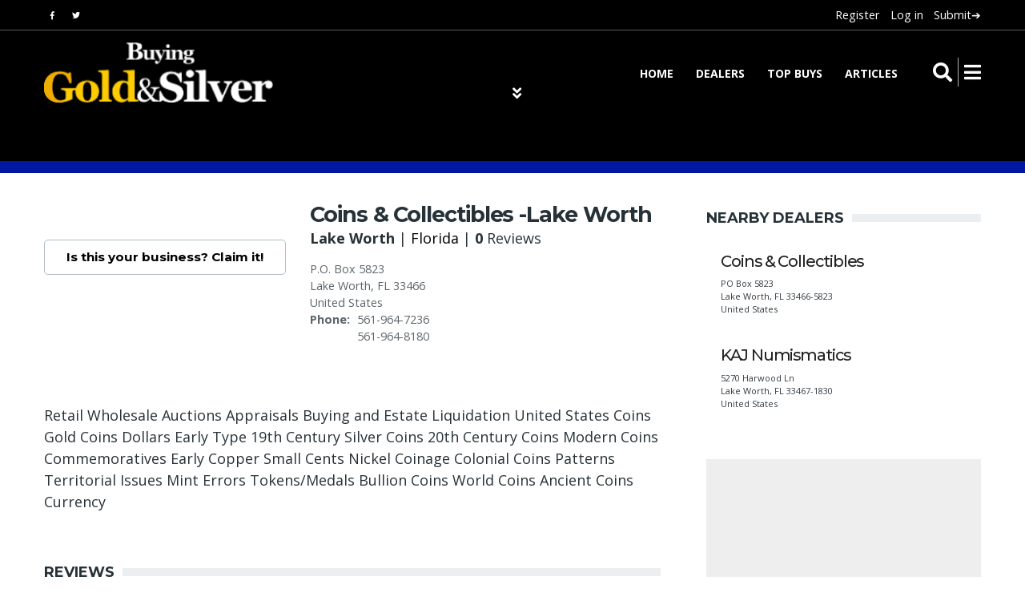

--- FILE ---
content_type: text/html; charset=UTF-8
request_url: https://www.buyinggoldandsilver.com/dealer/coins-collectibles-lake-worth
body_size: 7806
content:
<!DOCTYPE html>
<html lang="en" dir="ltr" prefix="content: http://purl.org/rss/1.0/modules/content/  dc: http://purl.org/dc/terms/  foaf: http://xmlns.com/foaf/0.1/  og: http://ogp.me/ns#  rdfs: http://www.w3.org/2000/01/rdf-schema#  schema: http://schema.org/  sioc: http://rdfs.org/sioc/ns#  sioct: http://rdfs.org/sioc/types#  skos: http://www.w3.org/2004/02/skos/core#  xsd: http://www.w3.org/2001/XMLSchema# ">
  <head>
    <meta charset="utf-8" />
<noscript><style>form.antibot * :not(.antibot-message) { display: none !important; }</style>
</noscript><script>window.google_analytics_uacct = "UA-631050-8";(function(i,s,o,g,r,a,m){i["GoogleAnalyticsObject"]=r;i[r]=i[r]||function(){(i[r].q=i[r].q||[]).push(arguments)},i[r].l=1*new Date();a=s.createElement(o),m=s.getElementsByTagName(o)[0];a.async=1;a.src=g;m.parentNode.insertBefore(a,m)})(window,document,"script","https://www.google-analytics.com/analytics.js","ga");ga("create", "UA-631050-8", {"cookieDomain":"auto"});ga("set", "anonymizeIp", true);ga("send", "pageview");</script>
<link rel="canonical" href="https://www.buyinggoldandsilver.com/dealer/coins-collectibles-lake-worth" />
<meta name="description" content="Coins &amp; Collectibles -Lake Worth Reviews - Gold Dealer in Lake Worth" />
<meta name="abstract" content="Coins &amp; Collectibles -Lake Worth Reviews - Gold Dealer in Lake Worth" />
<meta name="keywords" content="Coins &amp; Collectibles -Lake Worth Reviews, Gold Dealer, Lake Worth" />
<meta name="Generator" content="Drupal 8 (https://www.drupal.org)" />
<meta name="MobileOptimized" content="width" />
<meta name="HandheldFriendly" content="true" />
<meta name="viewport" content="width=device-width, initial-scale=1, shrink-to-fit=no" />
<meta http-equiv="X-UA-Compatible" content="IE=Edge" />
<link rel="shortcut icon" href="/sites/default/files/favicon.ico" type="image/vnd.microsoft.icon" />
<link rel="revision" href="https://www.buyinggoldandsilver.com/dealer/coins-collectibles-lake-worth" />
<script>window.a2a_config=window.a2a_config||{};a2a_config.callbacks=[];a2a_config.overlays=[];a2a_config.templates={};</script>

    <title>Coins &amp; Collectibles -Lake Worth Reviews - Gold Dealer in Lake Worth</title>
    <link rel="stylesheet" media="all" href="/sites/default/files/css/css_RcHtpHFFMDMLItDmiSMHUCe7B9jqAm0xbTfUU3d9a1A.css" />
<link rel="stylesheet" media="all" href="https://use.fontawesome.com/releases/v5.8.1/css/all.css" />
<link rel="stylesheet" media="all" href="https://use.fontawesome.com/releases/v5.8.1/css/v4-shims.css" />
<link rel="stylesheet" media="all" href="https://fonts.googleapis.com/css?family=Open+Sans:400,400i,700,700i|Montserrat:300,400,500,700" />
<link rel="stylesheet" media="all" href="/sites/default/files/css/css_7dLVOKmG8LWXklHa8mkP8yzzG9tkusUVjimwOkSzh0g.css" />

      
    
<!--[if lte IE 8]>
<script src="/sites/default/files/js/js_VtafjXmRvoUgAzqzYTA3Wrjkx9wcWhjP0G4ZnnqRamA.js"></script>
<![endif]-->

      
  </head>
  <body class="path-node page-node-type-dealer-directory">
    
          <div class="page-super-wrapper">
        
          <div class="dialog-off-canvas-main-canvas" data-off-canvas-main-canvas>
    
<div id="top" class="page-header js-page-header">
  <div class="header header-a">

    
  <div class="header--top-wrapper">
    <div class="container">
      <div class="row justify-content-between align-items-center header-top">
        <div class="col-auto">
<div class="d-flex align-items-center social-menu">
      <a href="https://facebook.com" target="_blank">
      <i class="fab fa-facebook-f"></i>
          </a>
      <a href="https://twitter.com/buygoldnsilver" target="_blank">
      <i class="fab fa-twitter"></i>
          </a>
  </div></div>
        <div class="col-auto">  <div class="region region-header-secondary-menu">
    <nav role="navigation" aria-labelledby="block-useraccountmenu-menu" id="block-useraccountmenu" class="block block--system block--region-header-secondary-menu block--system-menu-block:account block-menu navigation menu--account">

  
      


        
              <ul class="menu">
                    <li class="menu-item">
        <a href="/user/register" title="" data-drupal-link-system-path="user/register">Register</a>
              </li>
                <li class="menu-item">
        <a href="/user/login" data-drupal-link-system-path="user/login">Log in</a>
              </li>
                <li class="menu-item">
        <a href="/submit" data-drupal-link-system-path="submit">Submit➔</a>
              </li>
        </ul>
  


  </nav>

  </div>
</div>
      </div>
    </div>
  </div>


    
  <div class="header--bottom-wrapper js-sticky-header-element">
    <div class="container">
      <div class="row justify-content-between align-items-center header-bottom">
        <div class="col-auto"><a href="https://www.buyinggoldandsilver.com/" class="logo" title="Home">
  <img src="/themes/custom/em_magazine/branding/logo_blackbg.gif" alt="" class="img-fluid logo-light">
  <img src="/themes/custom/em_magazine/branding/logo_whitebg.svg" alt="" class="img-fluid logo-dark">
</a>
</div>
        <div class="col-auto">
          <div class="row justify-content-end align-items-center">
            <div class="col-auto d-none d-lg-block">  <div class="region region-header-main-menu">
    <nav role="navigation" aria-labelledby="block-mainnavigation-menu" id="block-mainnavigation" class="block block--system block--region-header-main-menu block--system-menu-block:main block-menu navigation menu--main">

  
      


        
              <ul class="menu">
                    <li class="menu-item">
        <a href="/home" title="Panel page" data-drupal-link-system-path="home">Home</a>
              </li>
                <li class="menu-item">
        <a href="/dealers" data-drupal-link-system-path="dealers">Dealers</a>
              </li>
                <li class="menu-item">
        <a href="/best-gold-silver-to-buy" data-drupal-link-system-path="best-gold-silver-to-buy">Top Buys</a>
              </li>
                <li class="menu-item menu-item--collapsed">
        <a href="/articles" data-drupal-link-system-path="articles">Articles</a>
              </li>
        </ul>
  


  </nav>

  </div>
</div>
            <div class="col-auto">
              
<ul class="header--action-menu list-unstyled mb-0 d-flex align-items-center">
        <li class="header-search">
      <button class="js-toggle-search">
        <i class="fa fa-search" aria-hidden="true"></i>
      </button>
    </li>
    <li class="header-menu ">
    <button class="toggle-sidebar js-toggle-sidebar">
      <i class="fa fa-bars" aria-hidden="true"></i>
    </button>
  </li>
</ul>
            </div>
          </div>
        </div>
      </div>
    </div>
  </div>


    
      <div class="search-block-wrapper js-search-block-wrapper">
      <form class="search-block-form" data-drupal-selector="search-block-form" action="/search/node" method="get" id="search-block-form" accept-charset="UTF-8">
  <div class="js-form-item form-item js-form-type-search form-type-search js-form-item-keys form-item-keys form-no-label">
      <label for="edit-keys" class="visually-hidden">Search</label>
        <input title="Enter the terms you wish to search for." placeholder="Search for..." data-drupal-selector="edit-keys" type="search" id="edit-keys" name="keys" value="" size="15" maxlength="128" class="form-search" />

        </div>
<div data-drupal-selector="edit-actions" class="form-actions js-form-wrapper form-wrapper" id="edit-actions"><input data-drupal-selector="edit-submit" type="submit" id="edit-submit" value="Go" class="button js-form-submit form-submit" />
</div>

</form>

    </div>
  </div>

</div>

  

  <div class="region region-offcanvas-sidebar">
    <div class="sidr js-offcanvas-sidebar" id="offcanvas-sidebar" style="display: none;">
      <nav role="navigation" aria-labelledby="block-mainnavigation-2-menu" id="block-mainnavigation-2" class="block block--system block--region-offcanvas-sidebar block--system-menu-block:main block-menu navigation menu--main">

  
      


        
              <ul class="menu">
                    <li class="menu-item">
        <a href="/home" title="Panel page" data-drupal-link-system-path="home">Home</a>
              </li>
                <li class="menu-item">
        <a href="/dealers" data-drupal-link-system-path="dealers">Dealers</a>
              </li>
                <li class="menu-item">
        <a href="/best-gold-silver-to-buy" data-drupal-link-system-path="best-gold-silver-to-buy">Top Buys</a>
              </li>
                <li class="menu-item menu-item--collapsed">
        <a href="/articles" data-drupal-link-system-path="articles">Articles</a>
              </li>
        </ul>
  


  </nav>

    </div>
  </div>
  <div class="offcanvas-sidebar-overlay"></div>


    <div class="region region-content">
    <div data-drupal-messages-fallback class="hidden"></div>

  <div id="block-mainpagecontent" class="block block--system block--region-content block--system-main-block block-system block-system-main-block">
          
            
              <article data-history-node-id="20368" class="node node--type-dealer_directory node--view-mode-full clearfix">
  
    

  <div>
    
  <div class="layout--article-layout-4">

          <article>


                
                  <div class="article-header-wrapper align-items-center js-article-header-wrapper">

                                      <div class="layout-region layout-region--article-media" id="region--article-media">
                <div class="block-region-article-media"></div>
              </div>
            
                          <header class="container article-header">
    <div class="row align-items-center">
      <div>
        
      </div>
    </div>
  </header>

  <a href="#region--article-content" class="scroll-to-read js-smooth-scroll">
    <i class="fas fa-angle-double-down"></i>
  </a>

          </div>
        

                
                          

                
          <div class="article-content-wrapper">
    <div class="container">
      <div class="row">

        <div class="col-12 col-lg-8 mx-lg-auto">
                      <div class="layout-region layout-region--article-content" id="region--article-content">
              <div class="block-region-article-content">

  <div class="views-element-container block block--views block--views-block:dealer-basic-info-block-1 block-views block-views-blockdealer-basic-info-block-1">
          
            
              <div><div class="view view-dealer-basic-info view-id-dealer_basic_info view-display-id-block_1 js-view-dom-id-07e64a830a41a546aea564cf0d92cc70bb1a03f41dafec8ec58a64d1d07fc548">
  
    
      
      <div class="view-content">
      <div class="list">
  
  <ul>

          <li>

<article data-history-node-id="20368" role="article" about="/dealer/coins-collectibles-lake-worth" class="node node--type--dealer_directory node--view-mode--t10 teaser teaser--item">

      <div class="teaser__media">
    <div class="relative">
      <div class="image teaser__image">
          
      </div>
      <div style="margin:10px auto; text-algin:center;">
          <br />
          
          </div>
          <div class="views-element-container"><div class="view view-claim-a-dealer-link view-id-claim_a_dealer_link view-display-id-block_1 js-view-dom-id-7720b52dcebb8b7c7f0a337b3e63c6355e08560a1d5c92e047842ce7feb493eb">
  
    
      
      <div class="view-content">
          <div class="views-row"><div class="views-field views-field-title"><span class="field-content"><p><a href="https://www.buyinggoldandsilver.com/claim-your-business" class="button">Is this your business? Claim it!</a></p></span></div></div>

    </div>
  
          </div>
</div>

    </div>
  </div>

  <div class="teaser__content">

    <header>
                  <h2 class="teaser__headline">
        <span class="field field--name-title field--type-string field--label-hidden">Coins &amp; Collectibles -Lake Worth</span>

      </h2>
      <div class="views-element-container"><div class="view view-buying-title-sub-misc view-id-buying_title_sub_misc view-display-id-block_2 js-view-dom-id-17f78e5875039d78f916d7ae74d7b7995a4a363ec6d5bf34c58d0fb032b89654">
  
    
      
      <div class="view-content">
          <div class="views-row"><div class="views-field views-field-nothing"><span class="field-content"><strong>Lake Worth</strong> | <a href="/where-to-buy-gold-and-silver/united-states/florida" hreflang="en">Florida</a> | <strong>0</strong> Reviews</span></div></div>

    </div>
  
          </div>
</div>

    </header>

          

            <div class="teaser__body">
      
            <div class="field field--name-field-dealer-location field--type-address field--label-hidden field__item"><p class="address" translate="no"><span class="address-line1">P.O. Box 5823</span><br>
<span class="locality">Lake Worth</span>, <span class="administrative-area">FL</span> <span class="postal-code">33466</span><br>
<span class="country">United States</span></p></div>
      
  <div class="field field--name-field-dealer-tel field--type-string field--label-inline clearfix">
    <div class="field__label">Phone</div>
              <div class="field__item">561-964-7236<br />
561-964-8180</div>
          </div>

      <br />
    
      <p>
            
</p>
    </div>

  </div>

</article>
</li>
    
  </ul>

</div>

    </div>
  
          </div>
</div>

      </div>


  <div class="block block--ctools-block block--entity-field:node:field-dealer-description block-ctools-block block-entity-fieldnodefield-dealer-description">
          
            
              
            <div class="clearfix text-formatted field field--name-field-dealer-description field--type-text-long field--label-hidden field__item">Retail
    
        Wholesale
    
        Auctions
    
        
    
        Appraisals
    
        Buying and Estate Liquidation
    
        

		
		
    
        United States Coins
    
        Gold Coins
    
        Dollars
    
        Early Type
    
        19th Century Silver Coins
    
        20th Century Coins
    
        Modern Coins
    
        Commemoratives
    
        Early Copper
    
        Small Cents
    
        Nickel Coinage
    
        Colonial Coins
    
        Patterns
    
        Territorial Issues
    
        Mint Errors
    
        Tokens/Medals
    
        Bullion Coins
    
        World Coins
    
        Ancient Coins
    
        Currency</div>
      
      </div>
</div>
            </div>
          
                      <div class="layout-region layout-region--article-comments" id="region--article-comments" >
              <div class="block-region-article-comments">

  <div class="block block--ctools-block block--entity-field:node:field-comments block-ctools-block block-entity-fieldnodefield-comments">
          
              <div class="block-title-wrapper">
          <h2 class="block__title block-title">
            Reviews
          </h2>
        </div>
            
              <section class="field field--name-field-comments field--type-comment field--label-hidden comment-wrapper">

  
  
    <h2>Add new comment</h2>
    <form class="comment-comment-form comment-form antibot" data-user-info-from-browser data-drupal-selector="comment-form" data-action="/comment/reply/node/20368/field_comments" action="/antibot" method="post" id="comment-form" accept-charset="UTF-8">
  <noscript>
  <div class="antibot-no-js antibot-message antibot-message-warning">You must have JavaScript enabled to use this form.</div>
</noscript>
<div class="js-form-item form-item js-form-type-textfield form-type-textfield js-form-item-name form-item-name">
      <label for="edit-name" class="js-form-required form-required">Your name</label>
        <input data-drupal-default-value="Anonymous" data-drupal-selector="edit-name" type="text" id="edit-name" name="name" value="" size="30" maxlength="60" class="form-text required" required="required" aria-required="true" />

        </div>
<div class="js-form-item form-item js-form-type-email form-type-email js-form-item-mail form-item-mail">
      <label for="edit-mail" class="js-form-required form-required">Email</label>
        <input data-drupal-selector="edit-mail" aria-describedby="edit-mail--description" type="email" id="edit-mail" name="mail" value="" size="30" maxlength="64" class="form-email required" required="required" aria-required="true" />

            <div id="edit-mail--description" class="description">
      The content of this field is kept private and will not be shown publicly.
    </div>
  </div>
<div class="js-form-item form-item js-form-type-url form-type-url js-form-item-homepage form-item-homepage">
      <label for="edit-homepage">Homepage</label>
        <input data-drupal-selector="edit-homepage" type="url" id="edit-homepage" name="homepage" value="" size="30" maxlength="255" class="form-url" />

        </div>
<input autocomplete="off" data-drupal-selector="form-1lcderm46jcrsg3be4vrjuemisnvw-a8ro-limcihdg" type="hidden" name="form_build_id" value="form-1lcdErm46JcRSg3bE4vRjUEMiSnvw_A8RO_LiMcIhDg" />
<input data-drupal-selector="edit-comment-comment-form" type="hidden" name="form_id" value="comment_comment_form" />
<input data-drupal-selector="edit-antibot-key" type="hidden" name="antibot_key" value="" />
<div class="field--type-string field--name-subject field--widget-string-textfield js-form-wrapper form-wrapper" data-drupal-selector="edit-subject-wrapper" id="edit-subject-wrapper">      <div class="js-form-item form-item js-form-type-textfield form-type-textfield js-form-item-subject-0-value form-item-subject-0-value">
      <label for="edit-subject-0-value">Subject</label>
        <input class="js-text-full text-full form-text" data-drupal-selector="edit-subject-0-value" type="text" id="edit-subject-0-value" name="subject[0][value]" value="" size="60" maxlength="64" placeholder="Subject" />

        </div>

  </div>
<div class="field--type-text-long field--name-comment-body field--widget-text-textarea js-form-wrapper form-wrapper" data-drupal-selector="edit-comment-body-wrapper" id="edit-comment-body-wrapper">      <div class="js-text-format-wrapper text-format-wrapper js-form-item form-item">
  <div class="js-form-item form-item js-form-type-textarea form-type-textarea js-form-item-comment-body-0-value form-item-comment-body-0-value">
      <label for="edit-comment-body-0-value" class="js-form-required form-required">Comment</label>
        <div class="form-textarea-wrapper">
  <textarea class="js-text-full text-full form-textarea required resize-vertical" data-media-embed-host-entity-langcode="en" data-drupal-selector="edit-comment-body-0-value" id="edit-comment-body-0-value" name="comment_body[0][value]" rows="5" cols="60" placeholder="Add your review" required="required" aria-required="true"></textarea>
</div>

        </div>
<div class="js-filter-wrapper filter-wrapper js-form-wrapper form-wrapper" data-drupal-selector="edit-comment-body-0-format" id="edit-comment-body-0-format"><div class="filter-help js-form-wrapper form-wrapper" data-drupal-selector="edit-comment-body-0-format-help" id="edit-comment-body-0-format-help"><a href="/filter/tips" target="_blank" data-drupal-selector="edit-comment-body-0-format-help-about" id="edit-comment-body-0-format-help-about">About text formats</a></div>
<div class="js-form-item form-item js-form-type-select form-type-select js-form-item-comment-body-0-format form-item-comment-body-0-format">
      <label for="edit-comment-body-0-format--2">Text format</label>
        <select class="js-filter-list filter-list form-select" data-drupal-selector="edit-comment-body-0-format" id="edit-comment-body-0-format--2" name="comment_body[0][format]"><option value="plain_text" selected="selected">Plain text</option><option value="restricted_html">Restricted HTML</option></select>
        </div>
<div class="js-filter-guidelines filter-guidelines js-form-wrapper form-wrapper" data-drupal-selector="edit-comment-body-0-format-guidelines" id="edit-comment-body-0-format-guidelines"><div data-drupal-format-id="plain_text" class="filter-guidelines-item filter-guidelines-plain_text">
  <h4 class="label">Plain text</h4>
  
  
      
          <ul class="tips">
                      <li>No HTML tags allowed.</li>
                      <li>Web page addresses and email addresses turn into links automatically.</li>
                      <li>Lines and paragraphs break automatically.</li>
            </ul>
    
      
  
</div>
<div data-drupal-format-id="restricted_html" class="filter-guidelines-item filter-guidelines-restricted_html">
  <h4 class="label">Restricted HTML</h4>
  
  
      
          <ul class="tips">
                      <li>Allowed HTML tags: &lt;a href hreflang&gt; &lt;em&gt; &lt;strong&gt; &lt;cite&gt; &lt;blockquote cite&gt; &lt;code&gt; &lt;ul type&gt; &lt;ol start type&gt; &lt;li&gt; &lt;dl&gt; &lt;dt&gt; &lt;dd&gt; &lt;h2 id&gt; &lt;h3 id&gt; &lt;h4 id&gt; &lt;h5 id&gt; &lt;h6 id&gt;</li>
                      <li>Lines and paragraphs break automatically.</li>
                      <li>Web page addresses and email addresses turn into links automatically.</li>
            </ul>
    
      
  
</div>
</div>
</div>

  </div>

  </div>
<div class="field--type-language field--name-langcode field--widget-language-select js-form-wrapper form-wrapper" data-drupal-selector="edit-langcode-wrapper" id="edit-langcode-wrapper">      
  </div>
<div class="field--type-starrating field--name-field-dealer-starrating field--widget-starrating js-form-wrapper form-wrapper" data-drupal-selector="edit-field-dealer-starrating-wrapper" id="edit-field-dealer-starrating-wrapper">      <div class="js-form-item form-item js-form-type-select form-type-select js-form-item-field-dealer-starrating-0-value form-item-field-dealer-starrating-0-value">
      <label for="edit-field-dealer-starrating-0-value">Rating</label>
        <select data-drupal-selector="edit-field-dealer-starrating-0-value" id="edit-field-dealer-starrating-0-value" name="field_dealer_starrating[0][value]" class="form-select"><option value="null">Not selected</option><option value="0">0</option><option value="1">1</option><option value="2">2</option><option value="3" selected="selected">3</option><option value="4">4</option><option value="5">5</option></select>
        </div>

  </div>
<div class="js-form-item form-item js-form-type-checkbox form-type-checkbox js-form-item-notify form-item-notify">
        <input data-drupal-selector="edit-notify" type="checkbox" id="edit-notify" name="notify" value="1" class="form-checkbox" />

        <label for="edit-notify" class="option">Notify me when new comments are posted</label>
      </div>
<input data-drupal-selector="edit-notify-type" type="hidden" name="notify_type" value="2" />
    <div  data-drupal-selector="edit-captcha" class="captcha"><input data-drupal-selector="edit-captcha-sid" type="hidden" name="captcha_sid" value="2490863" />
<input data-drupal-selector="edit-captcha-token" type="hidden" name="captcha_token" value="NbiP-5_Z4yFAG0mMtaDFeWJ3WGnpzpsuH5H9hhQRDXs" />
<img data-drupal-selector="edit-captcha-image" src="/image-captcha-generate/2490863/1769238187" width="180" height="60" alt="Image CAPTCHA" title="Image CAPTCHA" typeof="foaf:Image" class="img-fluid" />
<div class="js-form-item form-item js-form-type-textfield form-type-textfield js-form-item-captcha-response form-item-captcha-response">
      <label for="edit-captcha-response" class="js-form-required form-required">What code is in the image?</label>
        <input autocomplete="off" data-drupal-selector="edit-captcha-response" aria-describedby="edit-captcha-response--description" type="text" id="edit-captcha-response" name="captcha_response" value="" size="15" maxlength="128" class="form-text required" required="required" aria-required="true" />

            <div id="edit-captcha-response--description" class="description">
      Enter the characters shown in the image.
    </div>
  </div>

<div class="reload-captcha-wrapper">
    <a href="/image-captcha-refresh/comment_comment_form" class="reload-captcha">Get new captcha!</a>
</div>
</div>
<div data-drupal-selector="edit-actions" class="form-actions js-form-wrapper form-wrapper" id="edit-actions--2"><input data-drupal-selector="edit-submit" type="submit" id="edit-submit--2" name="op" value="Save" class="button button--primary js-form-submit form-submit" />
</div>

</form>

  
</section>

      </div>
</div>
            </div>
                  </div>

        <aside class="sidebar col-12 col-lg-4 mt-5 mt-lg-0 js-sticky-elements">
          <div class="layout-region layout-region--right-sidebar" id="region--right-sidebar">
            <div class="block-region-right-sidebar">

  <div class="views-element-container block block--views block--views-block:dealers-block-2 block-views block-views-blockdealers-block-2">
          
              <div class="block-title-wrapper">
          <h2 class="block__title block-title">
            Nearby Dealers
          </h2>
        </div>
            
              <div><div class="view view-dealers view-id-dealers view-display-id-block_2 js-view-dom-id-ef67aa4a455cbca23cc85a1fb325c94e00f9761f84baaf1d48d4e7b5cb95b1ed">
  
    
      
      <div class="view-content">
      <div class="grid-md--1-columns mt-4">
  
  <ul>

          <li>

<article data-history-node-id="21711" role="article" about="/dealer/coins-collectibles" class="node node--type--dealer_directory node--view-mode--t9 teaser teaser--item teaser--item--small align-items-center">

      <div class="teaser__media">
    <div class="image image--circular teaser__image">
      <a href="/dealer/coins-collectibles">
        
      </a>
    </div>
  </div>

  <div class="teaser__content">

    <header>
                  <h2 class="teaser__headline">
        <a href="/dealer/coins-collectibles"><span class="field field--name-title field--type-string field--label-hidden">Coins &amp; Collectibles</span>
</a>
      </h2>
    </header>

            <footer class="teaser__authored">
        <span>
            <div class="field field--name-field-dealer-location field--type-address field--label-hidden field__item"><p class="address" translate="no"><span class="address-line1">PO Box 5823</span><br>
<span class="locality">Lake Worth</span>, <span class="administrative-area">FL</span> <span class="postal-code">33466-5823</span><br>
<span class="country">United States</span></p></div>
      </span>
    </footer>
</article>
</li>
          <li>

<article data-history-node-id="22122" role="article" about="/dealer/kaj-numismatics" class="node node--type--dealer_directory node--view-mode--t9 teaser teaser--item teaser--item--small align-items-center">

      <div class="teaser__media">
    <div class="image image--circular teaser__image">
      <a href="/dealer/kaj-numismatics">
        
      </a>
    </div>
  </div>

  <div class="teaser__content">

    <header>
                  <h2 class="teaser__headline">
        <a href="/dealer/kaj-numismatics"><span class="field field--name-title field--type-string field--label-hidden">KAJ Numismatics</span>
</a>
      </h2>
    </header>

            <footer class="teaser__authored">
        <span>
            <div class="field field--name-field-dealer-location field--type-address field--label-hidden field__item"><p class="address" translate="no"><span class="address-line1">5270 Harwood Ln</span><br>
<span class="locality">Lake Worth</span>, <span class="administrative-area">FL</span> <span class="postal-code">33467-1830</span><br>
<span class="country">United States</span></p></div>
      </span>
    </footer>
</article>
</li>
    
  </ul>

</div>

    </div>
  
          </div>
</div>

      </div>


  <div class="views-element-container block block--views block--views-block:advertisement-block-2 block-views block-views-blockadvertisement-block-2">
          
            
              <div><div class="view view-advertisement view-id-advertisement view-display-id-block_2 js-view-dom-id-67215b02bec78bba4ea2ede4392e26b7530e7f6d7728e9237b1242c70d30d4c2">
  
    
      
      <div class="view-content">
          <div class="views-row">
            <div class="clearfix text-formatted field field--name-body field--type-text-with-summary field--label-hidden field__item"><div class="d-flex flex-column justify-content-center text-align-center" style="width: auto; height: 250px; background: #EEE;">
<script async src="https://pagead2.googlesyndication.com/pagead/js/adsbygoogle.js"></script>
<!-- gold_auto_side -->
<ins class="adsbygoogle"
     style="display:block"
     data-ad-client="ca-pub-7594458585107998"
     data-ad-slot="7371746451"
     data-ad-format="auto"
     data-full-width-responsive="true"></ins>
<script>
     (adsbygoogle = window.adsbygoogle || []).push({});
</script>
</div></div>
      </div>

    </div>
  
          </div>
</div>

      </div>
</div>
          </div>
        </aside>

      </div>
    </div>
  </div>

      </article>
    

        
              

        
    
  </div>

  </div>
</article>

      </div>

  </div>


<footer class="page-footer">

  <div class="page-footer__top-wrapper">
    <div class="container">
      <div class="row align-items-center">
        <div class="col-12 col-lg-8 mx-auto">
          <a href="https://www.buyinggoldandsilver.com/" class="logo" title="Home">
  <img src="/themes/custom/em_magazine/branding/logo_blackbg.gif" alt="" class="img-fluid logo-light">
  <img src="/themes/custom/em_magazine/branding/logo_whitebg.svg" alt="" class="img-fluid logo-dark">
</a>
          
<div class="d-flex align-items-center social-menu">
      <a href="https://facebook.com" target="_blank">
      <i class="fab fa-facebook-f"></i>
          </a>
      <a href="https://twitter.com/buygoldnsilver" target="_blank">
      <i class="fab fa-twitter"></i>
          </a>
  </div>          
        </div>
      </div>
    </div>
  </div>

  <div class="page-footer__bottom-wrapper">
    <div class="container">
      <div class="row justify-content-md-between align-items-center">
        <div class="col-12 small py-3">
          
        </div>
      </div>
    </div>
  </div>

</footer>

  </div>

        
      </div>
        <script type="application/json" data-drupal-selector="drupal-settings-json">{"path":{"baseUrl":"\/","scriptPath":null,"pathPrefix":"","currentPath":"node\/20368","currentPathIsAdmin":false,"isFront":false,"currentLanguage":"en"},"pluralDelimiter":"\u0003","suppressDeprecationErrors":true,"google_analytics":{"trackOutbound":true,"trackMailto":true,"trackDownload":true,"trackDownloadExtensions":"7z|aac|arc|arj|asf|asx|avi|bin|csv|doc(x|m)?|dot(x|m)?|exe|flv|gif|gz|gzip|hqx|jar|jpe?g|js|mp(2|3|4|e?g)|mov(ie)?|msi|msp|pdf|phps|png|ppt(x|m)?|pot(x|m)?|pps(x|m)?|ppam|sld(x|m)?|thmx|qtm?|ra(m|r)?|sea|sit|tar|tgz|torrent|txt|wav|wma|wmv|wpd|xls(x|m|b)?|xlt(x|m)|xlam|xml|z|zip"},"em":{"header":{"stickyHeader":1}},"ajaxTrustedUrl":{"\/search\/node":true,"\/comment\/reply\/node\/20368\/field_comments":true},"antibot":{"forms":{"comment-form":{"id":"comment-form","key":"R9j9Iv_9aXPA3dpD7xmcRc-wQC09qeZN0iwbeosA0Eo"}}},"user":{"uid":0,"permissionsHash":"7b0d11e6a38c6d3e8729b827da98effd608decd0ad8b6b99d6da7121641efe31"}}</script>
<script src="/sites/default/files/js/js_aRVJ3MdDVYsxtzIyliTzcm576TFmee9hAxhtWFHgGbw.js"></script>
<script src="https://static.addtoany.com/menu/page.js" async></script>
<script src="/sites/default/files/js/js_6a9icBOJTzzEWi1zHgruv4-tXP0bPODpbicM2khiAmk.js"></script>

  </body>
</html>


--- FILE ---
content_type: text/html; charset=utf-8
request_url: https://www.google.com/recaptcha/api2/aframe
body_size: 266
content:
<!DOCTYPE HTML><html><head><meta http-equiv="content-type" content="text/html; charset=UTF-8"></head><body><script nonce="V-50rMtt8GchSBLO2xf7AA">/** Anti-fraud and anti-abuse applications only. See google.com/recaptcha */ try{var clients={'sodar':'https://pagead2.googlesyndication.com/pagead/sodar?'};window.addEventListener("message",function(a){try{if(a.source===window.parent){var b=JSON.parse(a.data);var c=clients[b['id']];if(c){var d=document.createElement('img');d.src=c+b['params']+'&rc='+(localStorage.getItem("rc::a")?sessionStorage.getItem("rc::b"):"");window.document.body.appendChild(d);sessionStorage.setItem("rc::e",parseInt(sessionStorage.getItem("rc::e")||0)+1);localStorage.setItem("rc::h",'1769238190606');}}}catch(b){}});window.parent.postMessage("_grecaptcha_ready", "*");}catch(b){}</script></body></html>